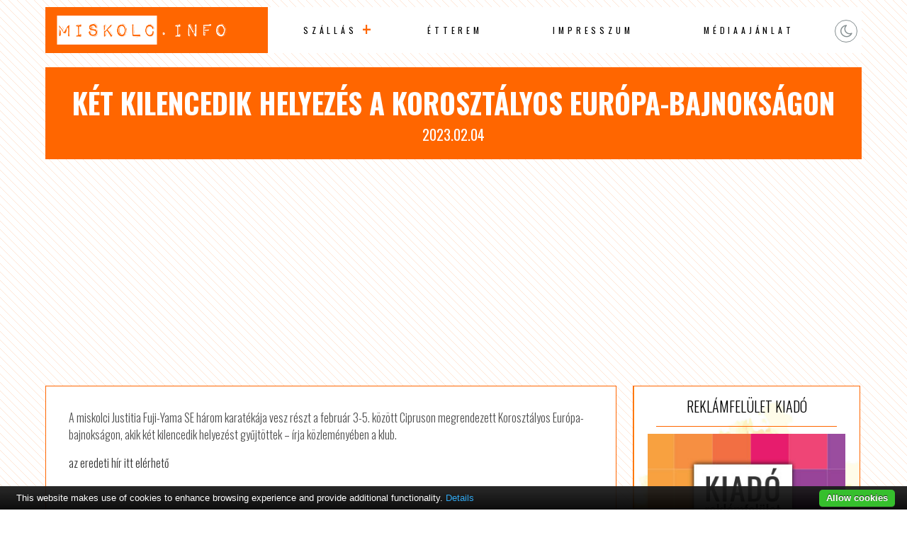

--- FILE ---
content_type: text/html; charset=UTF-8
request_url: http://www.miskolchotels.hu/ket-kilencedik-helyezes-a-korosztalyos-europa-bajnoksagon/
body_size: 3130
content:

<!DOCTYPE html PUBLIC "-//W3C//DTD XHTML 1.0 Transitional//EN" "http://www.w3.org/TR/xhtml1/DTD/xhtml1-transitional.dtd">
<html xmlns="http://www.w3.org/1999/xhtml">
<head>
<title>Két kilencedik helyezés a Korosztályos Európa-bajnokságon /  MiskolcHotels.hu</title>
<meta http-equiv="Content-Type" content="text/html; charset=utf-8" />
<meta name="author" content="MiskolcHotels.hu" />
<meta http-equiv="content-language" content="hu" />
<meta name="viewport" content="width=device-width, initial-scale=1.0"/>
<meta http-equiv="Cache-Control" content="no-cache, no-store, must-revalidate" />
<meta http-equiv="Pragma" content="no-cache" /> <meta http-equiv="Expires" content="0" />
<meta name="theme-color" content="#EEEAE7"/>
<meta name="msapplication-navbutton-color" content="#EEEAE7"/>
<meta name="apple-mobile-web-app-status-bar-style" content="#EEEAE7"/>
<link href="http://www.miskolchotels.hu/wp-content/themes/network/style.css" rel="stylesheet" type="text/css" />
<link rel="shortcut icon" href="http://www.miskolchotels.hu/wp-content/themes/network/images/favicon.png" />
<link rel="icon" href="http://www.miskolchotels.hu/wp-content/themes/network/images/favicon.png" />
<script type="text/javascript" src="https://code.jquery.com/jquery-latest.js"></script>
<meta name='robots' content='max-image-preview:large' />
<link rel='stylesheet' id='wp-block-library-css' href='http://www.miskolchotels.hu/wp-includes/css/dist/block-library/style.min.css?ver=6.3.7' type='text/css' media='all' />
<style id='classic-theme-styles-inline-css' type='text/css'>
/*! This file is auto-generated */
.wp-block-button__link{color:#fff;background-color:#32373c;border-radius:9999px;box-shadow:none;text-decoration:none;padding:calc(.667em + 2px) calc(1.333em + 2px);font-size:1.125em}.wp-block-file__button{background:#32373c;color:#fff;text-decoration:none}
</style>
<link rel='stylesheet' id='twdou-css' href='http://www.miskolchotels.hu/wp-content/plugins/twd-online-users/twd-online-users.css?ver=6.3.7' type='text/css' media='all' />
<script type='text/javascript' src='http://www.miskolchotels.hu/wp-content/plugins/cookiebar/cookiebar-latest.min.js?1&#038;ver=1.7.0' id='cookieBAR-js'></script>
<link rel="https://api.w.org/" href="http://www.miskolchotels.hu/wp-json/" /><link rel="alternate" type="application/json" href="http://www.miskolchotels.hu/wp-json/wp/v2/posts/122279" /><link rel="EditURI" type="application/rsd+xml" title="RSD" href="http://www.miskolchotels.hu/xmlrpc.php?rsd" />
<link rel="canonical" href="http://www.miskolchotels.hu/ket-kilencedik-helyezes-a-korosztalyos-europa-bajnoksagon/" />
<link rel='shortlink' href='http://www.miskolchotels.hu/?p=122279' />
<link rel="alternate" type="application/json+oembed" href="http://www.miskolchotels.hu/wp-json/oembed/1.0/embed?url=http%3A%2F%2Fwww.miskolchotels.hu%2Fket-kilencedik-helyezes-a-korosztalyos-europa-bajnoksagon%2F" />
<link rel="alternate" type="text/xml+oembed" href="http://www.miskolchotels.hu/wp-json/oembed/1.0/embed?url=http%3A%2F%2Fwww.miskolchotels.hu%2Fket-kilencedik-helyezes-a-korosztalyos-europa-bajnoksagon%2F&#038;format=xml" />
<style type="text/css">


.twd_list_childpages {
	border: 1px solid #dd8833;
	color: #dd8833;
	background: linear-gradient(to left, #ffffff 50%, #dd8833 50%) right;
}
.twd_list_childpages a {
	color: #dd8833;
	text-decoration: none;
}
.twd_list_childpages:hover a{
	color: #ffffff;
}

.twd_list_childpages:hover {
	border: 1px solid #ffffff;
	color: #ffffff;
}
.twd_list_childpages {
	display: flex;
	align-items: center;
	margin: 10px 0;
	cursor: pointer;
	background-size: 200%;
	transition: .5s ease-out;
	font-size: 1.0rem;
}
.twd_list_childpages a {
	text-decoration: none;
}
.twd_list_childpages:hover {
	background-position: left;
}

.twd_list_childpages_name {
	overflow: hidden;
	white-space: nowrap;
	text-overflow: ellipsis;
	width: calc(96% - 0px);	
	float: left;
	padding: 20px 1%;
	margin: 0 1% 0 1%;
	display: block;
}

</style>
<meta name="author" content="MiskolcHotels.hu"/><script type="text/javascript" async src="//pagead2.googlesyndication.com/pagead/js/adsbygoogle.js"></script>
<script type="text/javascript">
     (adsbygoogle = window.adsbygoogle || []).push({
          google_ad_client: "ca-pub-9155845372176876",
          enable_page_level_ads: true
     });
</script>
</head>

<body>
<div id="topp"></div>

<div class="mobil">
<div id="mobil-menu-toggle"><a href="http://www.miskolchotels.hu/" class="custom-logo-link" rel="home"><img width="500" height="80" src="http://www.miskolchotels.hu/wp-content/uploads/2023/09/logo.png" class="custom-logo" alt="MiskolcHotels.hu" decoding="async" /></a><div class="toggle-switch"><div class="toggle-track"><div class="dark-button"><i class="fa fa-moon-o"></i></div><div class="light-button"><i class="fa fa-sun-o"></i></div> 
</div></div>
<div id="menu-toggle">Menu</div>
<ul id="navigation">
<li id="menu-item-133037" class="menu-item menu-item-type-post_type menu-item-object-page menu-item-has-children menu-item-133037"><a href="http://www.miskolchotels.hu/szallas/">Szállás</a>
<ul class="sub-menu">
	<li id="menu-item-36" class="menu-item menu-item-type-post_type menu-item-object-page menu-item-36"><a href="http://www.miskolchotels.hu/szallas/hotel/">Hotel</a></li>
	<li id="menu-item-35" class="menu-item menu-item-type-post_type menu-item-object-page menu-item-35"><a href="http://www.miskolchotels.hu/szallas/panzio/">Panzió</a></li>
	<li id="menu-item-34" class="menu-item menu-item-type-post_type menu-item-object-page menu-item-34"><a href="http://www.miskolchotels.hu/szallas/vendeghaz/">Vendégház</a></li>
	<li id="menu-item-33" class="menu-item menu-item-type-post_type menu-item-object-page menu-item-33"><a href="http://www.miskolchotels.hu/szallas/apartman/">Apartman</a></li>
</ul>
</li>
<li id="menu-item-32" class="menu-item menu-item-type-post_type menu-item-object-page menu-item-32"><a href="http://www.miskolchotels.hu/szallas/etterem/">Étterem</a></li>
<li id="menu-item-30" class="menu-item menu-item-type-post_type menu-item-object-page menu-item-30"><a href="http://www.miskolchotels.hu/impresszum/">Impresszum</a></li>
<li id="menu-item-133040" class="menu-item menu-item-type-post_type menu-item-object-page menu-item-133040"><a href="http://www.miskolchotels.hu/mediaajanlat/">Médiaajánlat</a></li>
</ul>
  
</div>
</div>






 

<div id="menu">
  <div class="logo"><a href="http://www.miskolchotels.hu/" class="custom-logo-link" rel="home"><img width="500" height="80" src="http://www.miskolchotels.hu/wp-content/uploads/2023/09/logo.png" class="custom-logo" alt="MiskolcHotels.hu" decoding="async" /></a></div>

 <div class="menu">
   <ul>
<li class="menu-item menu-item-type-post_type menu-item-object-page menu-item-has-children menu-item-133037"><a href="http://www.miskolchotels.hu/szallas/">Szállás</a>
<ul class="sub-menu">
	<li class="menu-item menu-item-type-post_type menu-item-object-page menu-item-36"><a href="http://www.miskolchotels.hu/szallas/hotel/">Hotel</a></li>
	<li class="menu-item menu-item-type-post_type menu-item-object-page menu-item-35"><a href="http://www.miskolchotels.hu/szallas/panzio/">Panzió</a></li>
	<li class="menu-item menu-item-type-post_type menu-item-object-page menu-item-34"><a href="http://www.miskolchotels.hu/szallas/vendeghaz/">Vendégház</a></li>
	<li class="menu-item menu-item-type-post_type menu-item-object-page menu-item-33"><a href="http://www.miskolchotels.hu/szallas/apartman/">Apartman</a></li>
</ul>
</li>
<li class="menu-item menu-item-type-post_type menu-item-object-page menu-item-32"><a href="http://www.miskolchotels.hu/szallas/etterem/">Étterem</a></li>
<li class="menu-item menu-item-type-post_type menu-item-object-page menu-item-30"><a href="http://www.miskolchotels.hu/impresszum/">Impresszum</a></li>
<li class="menu-item menu-item-type-post_type menu-item-object-page menu-item-133040"><a href="http://www.miskolchotels.hu/mediaajanlat/">Médiaajánlat</a></li>
  </ul>
  
 </div>
  <div class="social-buttons">
   <div class="toggle-switch">
   <div class="toggle-track">
   <div class="dark-button"><i class="fa fa-moon-o"></i></div>
   <div class="light-button"><i class="fa fa-sun-o"></i></div> 
  </div></div>
 </div> 
 
</div>




<div id="content">

<div class="headline">
  <h1>Két kilencedik helyezés a Korosztályos Európa-bajnokságon</h1>
  <span>2023.02.04</span>
</div>

 <div class="fleft">
  <div class="content">

A miskolci Justitia Fuji-Yama SE három karatékája vesz részt a február 3-5. között Cipruson megrendezett Korosztályos Európa-bajnokságon, akik két kilencedik helyezést gyűjtöttek – írja közleményében a klub. 
<p class="syndicated-attribution"><a href="https://minap.hu/cikk/ket-kilencedik-helyezes-korosztalyos-europa-bajnoksagon"> az eredeti hír itt elérhető </a></p><br /> 
     


</div>




 </div>
<div class="sidebar">
<div class="widget_text box"><h2 class="boxtitle">reklámfelület kiadó</h2><div class="boxcontent"><div class="textwidget custom-html-widget"><a title="reklámfelület kiadó" href="http://www.tigaman.hu/kapcsolat"><img src="https://www.tigaman.hu/wp-content/uploads/2017/03/350x250.jpg" alt="reklámfelület kiadó"/></a></div></div></div><div class="box"><h2 class="boxtitle">Online az oldalon</h2><div class="boxcontent"><div class="onlineusers"><p>Most</p><p> ☆ <span class="counting">1325 </span> ☆ </p><p>Felhasználó Online</p></div></div></div><div class="widget_text box"><h2 class="boxtitle">Google hírdetés</h2><div class="boxcontent"><div class="textwidget custom-html-widget"><script async src="//pagead2.googlesyndication.com/pagead/js/adsbygoogle.js"></script>
<!-- soproni szállás -->
<ins class="adsbygoogle"
     style="display:block"
     data-ad-client="ca-pub-9155845372176876"
     data-ad-slot="9560433489"
     data-ad-format="auto"
     data-full-width-responsive="true"></ins>
<script>
(adsbygoogle = window.adsbygoogle || []).push({});
</script></div></div></div></div></div>
<div class="clear"></div>
 <div class="footerad"><script  type="text/javascript" async src="//pagead2.googlesyndication.com/pagead/js/adsbygoogle.js"></script>
<!-- soproni szállás -->
<ins class="adsbygoogle"
     style="display:block"
     data-ad-client="ca-pub-9155845372176876"
     data-ad-slot="9560433489"
     data-ad-format="auto"
     data-full-width-responsive="true"></ins>
<script type="text/javascript">
(adsbygoogle = window.adsbygoogle || []).push({});
</script></div>


<div id="footer">
 <div class="footer1">

&copy; Copyright 2026 | <a href="http://www.miskolchotels.hu" title="MiskolcHotels.hu">MiskolcHotels.hu</a> | designed by: <a href="https://www.tigaman.hu" title="Weboldal készítés 25 éves tapasztalattal. A megbizható wordpress honlapkészítő." target="_blank">tigaman webdesign</a> developed by: <a href="https://www.tigaman.com" title="free wordpress themes snippets and plugins" target="_blank">tigaman.com</a> free wordpress themes snippets and plugins
 <a class="top" href="#topp"><i class="fa fa-2x fa-chevron-up"></i></a>
 </div>
</div>
<script type="text/javascript" src="http://www.miskolchotels.hu/wp-content/themes/network/js/scripts.js"></script>
</body>
</html>

--- FILE ---
content_type: text/html; charset=utf-8
request_url: https://www.google.com/recaptcha/api2/aframe
body_size: 267
content:
<!DOCTYPE HTML><html><head><meta http-equiv="content-type" content="text/html; charset=UTF-8"></head><body><script nonce="v6ucarVONmzkSEuGHp0owA">/** Anti-fraud and anti-abuse applications only. See google.com/recaptcha */ try{var clients={'sodar':'https://pagead2.googlesyndication.com/pagead/sodar?'};window.addEventListener("message",function(a){try{if(a.source===window.parent){var b=JSON.parse(a.data);var c=clients[b['id']];if(c){var d=document.createElement('img');d.src=c+b['params']+'&rc='+(localStorage.getItem("rc::a")?sessionStorage.getItem("rc::b"):"");window.document.body.appendChild(d);sessionStorage.setItem("rc::e",parseInt(sessionStorage.getItem("rc::e")||0)+1);localStorage.setItem("rc::h",'1769114219347');}}}catch(b){}});window.parent.postMessage("_grecaptcha_ready", "*");}catch(b){}</script></body></html>

--- FILE ---
content_type: text/css
request_url: http://www.miskolchotels.hu/wp-content/plugins/twd-online-users/twd-online-users.css?ver=6.3.7
body_size: 454
content:
@charset "utf-8";
/* CSS Document */
@import url(https://fonts.googleapis.com/css?family=Montserrat:400,700);
.onlineusers {

	margin: 0;
	text-transform: uppercase;
	padding: 20px;
	color: #666666;
	font-weight: 400;
	text-align: center;
	overflow: hidden;
}

.onlineusers p:nth-child(2) {
  font-size: 200%; /* Set stars' font size to 100% */
}

/* Target the <span> element with class "counting" within the second <p> element */
.onlineusers p:nth-child(2) .counting {
  font-size: 400%; /* Set the number's font size to 150% */
}

/* Center align horizontally and vertically */
.onlineusers p {
  text-align: center; /* Center align horizontally */
  display: flex;
  align-items: center; /* Center align vertically */
  justify-content: center; /* Center align horizontally */
}

@media screen and (max-width: 980px) { 

